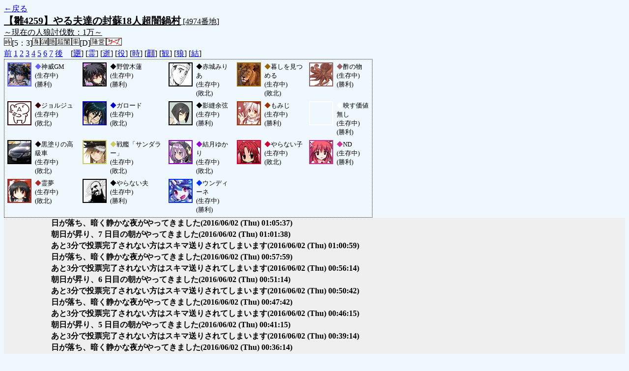

--- FILE ---
content_type: text/html; charset=UTF-8
request_url: http://alicegame.xsrv.jp/hina/old_log.php?room_no=4974&heaven_talk=on&add_role=on&time=on&watch=on&wolf_sight=on&personal_result=on&heaven_only=on&db_no=5
body_size: 2577
content:
<!DOCTYPE html>
<html lang="ja">
<head>
<meta charset="UTF-8">
<title>[4974番地] 【雛4259】やる夫達の封蘇18人超闇鍋 - 汝は人狼なりや？[過去ログ]</title>
<link rel="stylesheet" href="./css/old_log.css">
</head>
<body>
<a href="old_log.php?db_no=5">←戻る</a><br>
<span class="room"><span class="room-name">【雛4259】やる夫達の封蘇18人超闇鍋村</span> [4974番地]<br><span class="room-comment">～現在の人狼討伐数：1万～</span></span><br>
<img src="./img/room_option/real_time.gif" alt="リアルタイム制 (昼： 5 分 / 夜： 3 分)" title="リアルタイム制 (昼： 5 分 / 夜： 3 分)" class="option">[5：3]<img src="./img/room_option/dummy_boy.gif" alt="初日の夜は身代わり君" title="初日の夜は身代わり君" class="option"><img src="./img/room_option/gm_login.gif" alt="身代わり君はGM" title="身代わり君はGM" class="option"><img src="./img/room_option/auto_open_cast.gif" alt="自動で霊界の配役を公開する" title="自動で霊界の配役を公開する" class="option"><img src="./img/room_option/chaos_hyper.gif" alt="超・闇鍋モード" title="超・闇鍋モード" class="option"><img src="./img/room_option/boost_rate.gif" alt="出現率変動モード (TypeD：封蘇村)" title="出現率変動モード (TypeD：封蘇村)" class="option">[D]<img src="./img/room_option/chaos_open_cast_camp.gif" alt="配役を通知する:陣営通知" title="配役を通知する:陣営通知" class="option"><img src="./img/room_option/no_sub_role.gif" alt="サブ役職をつけない" title="サブ役職をつけない" class="option"><br>
<a href="#beforegame">前</a>
<a href="#date1">1</a>
<a href="#date2">2</a>
<a href="#date3">3</a>
<a href="#date4">4</a>
<a href="#date5">5</a>
<a href="#date6">6</a>
<a href="#date7">7</a>
<a href="#aftergame">後</a>　[<a href="old_log.php?room_no=4974&heaven_talk=on&heaven_only=on&add_role=on&time=on&watch=on&wolf_sight=on&personal_result=on&reverse_log=on&db_no=5" class="option-off">逆</a>]
[<a href="old_log.php?room_no=4974&heaven_only=on&add_role=on&time=on&watch=on&wolf_sight=on&personal_result=on&db_no=5" class="option-on">霊</a>]
[<a href="old_log.php?room_no=4974&heaven_talk=on&add_role=on&time=on&watch=on&wolf_sight=on&personal_result=on&db_no=5" class="option-on">逝</a>]
[<a href="old_log.php?room_no=4974&heaven_talk=on&heaven_only=on&time=on&watch=on&wolf_sight=on&personal_result=on&db_no=5" class="option-on">役</a>]
[<a href="old_log.php?room_no=4974&heaven_talk=on&heaven_only=on&add_role=on&watch=on&wolf_sight=on&personal_result=on&db_no=5" class="option-on">時</a>]
[<a href="old_log.php?room_no=4974&heaven_talk=on&heaven_only=on&add_role=on&time=on&watch=on&wolf_sight=on&personal_result=on&icon=on&db_no=5" class="option-off">顔</a>]
[<a href="old_log.php?room_no=4974&heaven_talk=on&heaven_only=on&add_role=on&time=on&wolf_sight=on&personal_result=on&db_no=5" class="option-on">観</a>]
[<a href="old_log.php?room_no=4974&heaven_talk=on&heaven_only=on&add_role=on&time=on&watch=on&personal_result=on&db_no=5" class="option-on">狼</a>]
[<a href="old_log.php?room_no=4974&heaven_talk=on&heaven_only=on&add_role=on&time=on&watch=on&wolf_sight=on&db_no=5" class="option-on">結</a>]

<div class="player"><table><tr>
<td><img src="./user_icon/8094.jpg" alt="icon" title="エラッタ待ち" style="border-color:#6666FF;" width="45" height="45"></td>
<td><span class="symbol" style="color:#6666FF;">◆</span>神威GM<br>(生存中)<br>(勝利)</td>
<td><img src="./user_icon/9952.jpg" alt="icon" title="毒タイプの少女" style="border-color:#000000;" width="45" height="45"></td>
<td><span class="symbol" style="color:#000000;">◆</span>野曽木蓮<br>(生存中)<br>(勝利)</td>
<td><img src="./user_icon/10018.jpg" alt="icon" title="いまなんてったー？" style="border-color:#000000;" width="45" height="45"></td>
<td><span class="symbol" style="color:#000000;">◆</span>赤城みりあ<br>(生存中)<br>(敗北)</td>
<td><img src="./user_icon/6058.jpg" alt="icon" title="おはようからおやすみまで" style="border-color:#996600;" width="45" height="45"></td>
<td><span class="symbol" style="color:#996600;">◆</span>暮しを見つめる<br>(生存中)<br>(敗北)</td>
<td><img src="./user_icon/8659.png" alt="icon" title="" style="border-color:#996666;" width="45" height="45"></td>
<td><span class="symbol" style="color:#996666;">◆</span>酢の物<br>(生存中)<br>(勝利)</td>
</tr>
<tr>
<td><img src="./user_icon/8508.png" alt="icon" title="おっぱい募集中" style="border-color:#330000;" width="45" height="45"></td>
<td><span class="symbol" style="color:#330000;">◆</span>ジョルジュ<br>(生存中)<br>(敗北)</td>
<td><img src="./user_icon/4634.jpg" alt="icon" title="炎のＭＳ乗り" style="border-color:#0000CC;" width="45" height="45"></td>
<td><span class="symbol" style="color:#0000CC;">◆</span>ガロード<br>(生存中)<br>(敗北)</td>
<td><img src="./user_icon/4835.jpg" alt="icon" title="日本初の武闘派陰陽師" style="border-color:#000000;" width="45" height="45"></td>
<td><span class="symbol" style="color:#000000;">◆</span>影縫余弦<br>(生存中)<br>(勝利)</td>
<td><img src="./user_icon/9298.jpg" alt="icon" title="" style="border-color:#993300;" width="45" height="45"></td>
<td><span class="symbol" style="color:#993300;">◆</span>もみじ<br>(生存中)<br>(勝利)</td>
<td><img src="./user_icon/6206.png" alt="icon" title="声だけは聞こえる" style="border-color:#FFFFFF;" width="45" height="45"></td>
<td><span class="symbol" style="color:#FFFFFF;">◆</span>映す価値無し<br>(生存中)<br>(勝利)</td>
</tr>
<tr>
<td><img src="./user_icon/9948.jpg" alt="icon" title="" style="border-color:#000000;" width="45" height="45"></td>
<td><span class="symbol" style="color:#000000;">◆</span>黒塗りの高級車<br>(生存中)<br>(敗北)</td>
<td><img src="./user_icon/8244.png" alt="icon" title="城ヶ崎莉嘉" style="border-color:#CCCC66;" width="45" height="45"></td>
<td><span class="symbol" style="color:#CCCC66;">◆</span>戦艦「サンダラー」<br>(生存中)<br>(敗北)</td>
<td><img src="./user_icon/8582.png" alt="icon" title="通りすがりのサラリーマンさ" style="border-color:#9900CC;" width="45" height="45"></td>
<td><span class="symbol" style="color:#9900CC;">◆</span>結月ゆかり<br>(生存中)<br>(敗北)</td>
<td><img src="./user_icon/5254.png" alt="icon" title="やれよ。" style="border-color:#CC0033;" width="45" height="45"></td>
<td><span class="symbol" style="color:#CC0033;">◆</span>やらない子<br>(生存中)<br>(敗北)</td>
<td><img src="./user_icon/7200.png" alt="icon" title="" style="border-color:#CC3399;" width="45" height="45"></td>
<td><span class="symbol" style="color:#CC3399;">◆</span>ND<br>(生存中)<br>(勝利)</td>
</tr>
<tr>
<td><img src="./user_icon/011.jpg" alt="icon" title="夢想転生" style="border-color:#A62C27;" width="45" height="45"></td>
<td><span class="symbol" style="color:#A62C27;">◆</span>霊夢<br>(生存中)<br>(敗北)</td>
<td><img src="./user_icon/2458.png" alt="icon" title="…" style="border-color:#000000;" width="45" height="45"></td>
<td><span class="symbol" style="color:#000000;">◆</span>やらない夫<br>(生存中)<br>(勝利)</td>
<td><img src="./user_icon/5682.jpg" alt="icon" title="" style="border-color:#0033FF;" width="45" height="45"></td>
<td><span class="symbol" style="color:#0033FF;">◆</span>ウンディーネ<br>(生存中)<br>(勝利)</td>
</tr></table></div>
<table id="date7" class="talk night">
<tr>
<td class="system-user" colspan="2">日が落ち、暗く静かな夜がやってきました<span>(2016/06/02 (Thu) 01:05:37)</span></td>
</tr>
</table>
<table id="date7_day" class="talk day">
<tr>
<td class="system-user" colspan="2">朝日が昇り、7 日目の朝がやってきました<span>(2016/06/02 (Thu) 01:01:38)</span></td>
</tr>
</table>
<table id="date6" class="talk night">
<tr>
<td class="system-user" colspan="2">あと3分で投票完了されない方はスキマ送りされてしまいます<span>(2016/06/02 (Thu) 01:00:59)</span></td>
</tr>
<tr>
<td class="system-user" colspan="2">日が落ち、暗く静かな夜がやってきました<span>(2016/06/02 (Thu) 00:57:59)</span></td>
</tr>
</table>
<table id="date6_day" class="talk day">
<tr>
<td class="system-user" colspan="2">あと3分で投票完了されない方はスキマ送りされてしまいます<span>(2016/06/02 (Thu) 00:56:14)</span></td>
</tr>
<tr>
<td class="system-user" colspan="2">朝日が昇り、6 日目の朝がやってきました<span>(2016/06/02 (Thu) 00:51:14)</span></td>
</tr>
</table>
<table id="date5" class="talk night">
<tr>
<td class="system-user" colspan="2">あと3分で投票完了されない方はスキマ送りされてしまいます<span>(2016/06/02 (Thu) 00:50:42)</span></td>
</tr>
<tr>
<td class="system-user" colspan="2">日が落ち、暗く静かな夜がやってきました<span>(2016/06/02 (Thu) 00:47:42)</span></td>
</tr>
</table>
<table id="date5_day" class="talk day">
<tr>
<td class="system-user" colspan="2">あと3分で投票完了されない方はスキマ送りされてしまいます<span>(2016/06/02 (Thu) 00:46:15)</span></td>
</tr>
<tr>
<td class="system-user" colspan="2">朝日が昇り、5 日目の朝がやってきました<span>(2016/06/02 (Thu) 00:41:15)</span></td>
</tr>
</table>
<table id="date4" class="talk night">
<tr>
<td class="system-user" colspan="2">あと3分で投票完了されない方はスキマ送りされてしまいます<span>(2016/06/02 (Thu) 00:39:14)</span></td>
</tr>
<tr>
<td class="system-user" colspan="2">日が落ち、暗く静かな夜がやってきました<span>(2016/06/02 (Thu) 00:36:14)</span></td>
</tr>
</table>
<table id="date4_day" class="talk day">
<tr>
<td class="system-user" colspan="2">あと3分で投票完了されない方はスキマ送りされてしまいます<span>(2016/06/02 (Thu) 00:34:30)</span></td>
</tr>
<tr>
<td class="system-user" colspan="2">朝日が昇り、4 日目の朝がやってきました<span>(2016/06/02 (Thu) 00:29:30)</span></td>
</tr>
</table>
<table id="date3" class="talk night">
<tr>
<td class="system-user" colspan="2">あと3分で投票完了されない方はスキマ送りされてしまいます<span>(2016/06/02 (Thu) 00:27:36)</span></td>
</tr>
<tr>
<td class="system-user" colspan="2">日が落ち、暗く静かな夜がやってきました<span>(2016/06/02 (Thu) 00:24:36)</span></td>
</tr>
</table>
<table id="date3_day" class="talk day">
<tr>
<td class="system-user" colspan="2">あと3分で投票完了されない方はスキマ送りされてしまいます<span>(2016/06/02 (Thu) 00:23:20)</span></td>
</tr>
<tr>
<td class="system-user" colspan="2">朝日が昇り、3 日目の朝がやってきました<span>(2016/06/02 (Thu) 00:18:20)</span></td>
</tr>
</table>
<table id="date2" class="talk night">
<tr>
<td class="system-user" colspan="2">あと3分で投票完了されない方はスキマ送りされてしまいます<span>(2016/06/02 (Thu) 00:16:04)</span></td>
</tr>
<tr>
<td class="system-user" colspan="2">日が落ち、暗く静かな夜がやってきました<span>(2016/06/02 (Thu) 00:13:03)</span></td>
</tr>
</table>
<table id="date2_day" class="talk day">
<tr>
<td class="system-user" colspan="2">あと3分で投票完了されない方はスキマ送りされてしまいます<span>(2016/06/02 (Thu) 00:11:08)</span></td>
</tr>
<tr>
<td class="system-user" colspan="2">朝日が昇り、2 日目の朝がやってきました<span>(2016/06/02 (Thu) 00:06:08)</span></td>
</tr>
</table>
<table id="date1" class="talk night">
<tr>
<td class="system-user" colspan="2">あと3分で投票完了されない方はスキマ送りされてしまいます<span>(2016/06/02 (Thu) 00:04:12)</span></td>
</tr>
<tr>
<td class="system-user" colspan="2">出現陣営：村人陣営7　人狼陣営7　妖狐陣営2　決闘者陣営1　神話マニア陣営1<span>(2016/06/02 (Thu) 00:01:12)</span></td>
</tr>
<tr>
<td class="system-user" colspan="2">ゲーム開始：2016/06/02 (Thu) 00:01:12</td>
</tr>
</table>
</body>
</html>